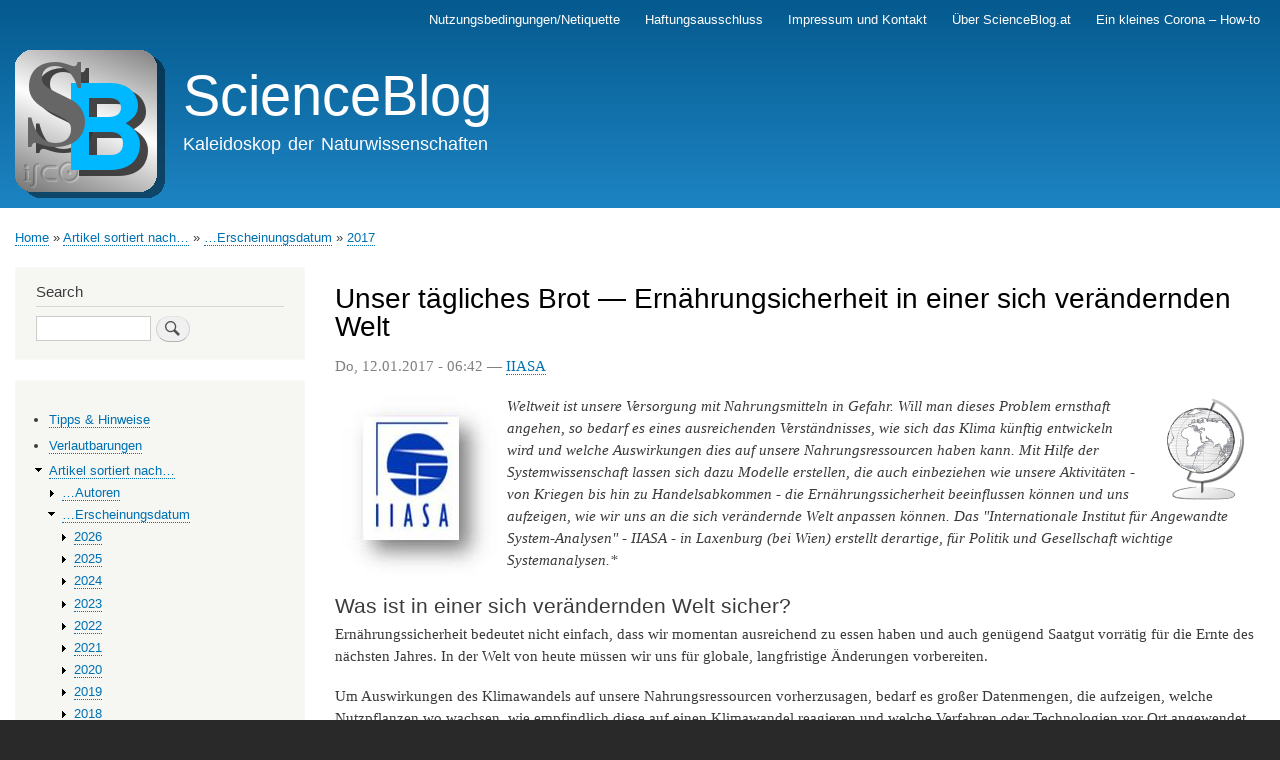

--- FILE ---
content_type: text/html; charset=UTF-8
request_url: https://www.scienceblog.at/unser-t%C3%A4gliches-brot-%E2%80%94-ern%C3%A4hrungsicherheit-einer-sich-ver%C3%A4ndernden-welt
body_size: 12855
content:
<!DOCTYPE html>
<html lang="en" dir="ltr" prefix="content: http://purl.org/rss/1.0/modules/content/  dc: http://purl.org/dc/terms/  foaf: http://xmlns.com/foaf/0.1/  og: http://ogp.me/ns#  rdfs: http://www.w3.org/2000/01/rdf-schema#  schema: http://schema.org/  sioc: http://rdfs.org/sioc/ns#  sioct: http://rdfs.org/sioc/types#  skos: http://www.w3.org/2004/02/skos/core#  xsd: http://www.w3.org/2001/XMLSchema# ">
  <head>
    <meta charset="utf-8" />
<meta name="Generator" content="Drupal 9 (https://www.drupal.org)" />
<meta name="MobileOptimized" content="width" />
<meta name="HandheldFriendly" content="true" />
<meta name="viewport" content="width=device-width, initial-scale=1.0" />
<link rel="icon" href="/sites/default/files/icon.png" type="image/png" />
<link rel="canonical" href="https://www.scienceblog.at/unser-t%C3%A4gliches-brot-%E2%80%94-ern%C3%A4hrungsicherheit-einer-sich-ver%C3%A4ndernden-welt" />
<link rel="shortlink" href="https://www.scienceblog.at/node/346" />
<link rel="prev" href="/die-proteindatenbank-strukturen-modelle-und-zwingend-erforderliche-korrekturen" />
<link rel="up" href="/2017" />
<link rel="next" href="/wie-das-schuppentier-zu-seinen-schuppen-kam" />

    <title>Unser tägliches Brot — Ernährungsicherheit in einer sich verändernden Welt | ScienceBlog</title>
    <link rel="stylesheet" media="all" href="/sites/default/files/css/css_ae7UPIbd_IVJyK4q6Bo1deBGLSQmYVfqayVz97QzYwU.css" />
<link rel="stylesheet" media="all" href="/sites/default/files/css/css_Y-vA97pWp8H7KIiR-ZPF9zTHrrg_7eTG2bSuH9e25HE.css" />
<link rel="stylesheet" media="print" href="/sites/default/files/css/css_Z5jMg7P_bjcW9iUzujI7oaechMyxQTUqZhHJ_aYSq04.css" />

    
  </head>
  <body class="layout-one-sidebar layout-sidebar-first path-node page-node-type-article">
        <a href="#main-content" class="visually-hidden focusable skip-link">
      Skip to main content
    </a>
    
      <div class="dialog-off-canvas-main-canvas" data-off-canvas-main-canvas>
    <div id="page-wrapper">
  <div id="page">
    <header id="header" class="header" role="banner">
      <div class="section layout-container clearfix">
          <div class="region region-secondary-menu">
    
<nav role="navigation" aria-labelledby="block-mainnavigation-menu" id="block-mainnavigation" class="block block-menu navigation menu--main">
            
  <h2 class="visually-hidden" id="block-mainnavigation-menu">Main navigation</h2>
  

        <div class="content">
            <div class="menu-toggle-target menu-toggle-target-show" id="show-block-mainnavigation"></div>
      <div class="menu-toggle-target" id="hide-block-mainnavigation"></div>
      <a class="menu-toggle" href="#show-block-mainnavigation">Show &mdash; Main navigation</a>
      <a class="menu-toggle menu-toggle--hide" href="#hide-block-mainnavigation">Hide &mdash; Main navigation</a>
      
              <ul class="clearfix menu">
                    <li class="menu-item">
        <a href="/index.php/node/615" data-drupal-link-system-path="node/615">Nutzungsbedingungen/Netiquette</a>
              </li>
                <li class="menu-item">
        <a href="/index.php/node/622" data-drupal-link-system-path="node/622">Haftungsausschluss</a>
              </li>
                <li class="menu-item">
        <a href="/index.php/node/619" data-drupal-link-system-path="node/619">Impressum und Kontakt</a>
              </li>
                <li class="menu-item">
        <a href="/index.php/%C3%BCber" data-drupal-link-system-path="node/621">Über ScienceBlog.at</a>
              </li>
                <li class="menu-item">
        <a href="/index.php/corona-howto" title="Ein Katalog durchführbarer, persönlicher Maßnahmen" data-drupal-link-system-path="node/696">Ein kleines Corona – How-to</a>
              </li>
        </ul>
  


    </div>
  </nav>

  </div>

          <div class="clearfix region region-header">
    <div id="block-bartik-branding" class="clearfix site-branding block block-system block-system-branding-block">
  
    
        <a href="/index.php/" rel="home" class="site-branding__logo">
      <img src="/sites/default/files/SB.logo__0.png" alt="Home" />
    </a>
        <div class="site-branding__text">
              <div class="site-branding__name">
          <a href="/index.php/" rel="home">ScienceBlog</a>
        </div>
                    <div class="site-branding__slogan">Kaleidoskop der Naturwissenschaften</div>
          </div>
  </div>

  </div>

        
      </div>
    </header>
          <div class="highlighted">
        <aside class="layout-container section clearfix" role="complementary">
            <div class="region region-highlighted">
    <div data-drupal-messages-fallback class="hidden"></div>

  </div>

        </aside>
      </div>
            <div id="main-wrapper" class="layout-main-wrapper layout-container clearfix">
      <div id="main" class="layout-main clearfix">
          <div class="region region-breadcrumb">
    <div id="block-bartik-breadcrumbs" class="block block-system block-system-breadcrumb-block">
  
    
      <div class="content">
        <nav class="breadcrumb" role="navigation" aria-labelledby="system-breadcrumb">
    <h2 id="system-breadcrumb" class="visually-hidden">Breadcrumb</h2>
    <ol>
          <li>
                  <a href="/">Home</a>
              </li>
          <li>
                  <a href="/artikel-nach">Artikel sortiert nach…</a>
              </li>
          <li>
                  <a href="/erscheinungsdatum">…Erscheinungsdatum</a>
              </li>
          <li>
                  <a href="/2017">2017</a>
              </li>
        </ol>
  </nav>

    </div>
  </div>

  </div>

        <main id="content" class="column main-content" role="main">
          <section class="section">
            <a id="main-content" tabindex="-1"></a>
              <div class="region region-content">
    <div id="block-bartik-page-title" class="block block-core block-page-title-block">
  
    
      <div class="content">
      

  <h1 class="title page-title"><span property="schema:name" class="field field--name-title field--type-string field--label-hidden">Unser tägliches Brot — Ernährungsicherheit in einer sich verändernden Welt</span>
</h1>


    </div>
  </div>
<div id="block-bartik-content" class="block block-system block-system-main-block">
  
    
      <div class="content">
      
<article data-history-node-id="346" role="article" about="/unser-t%C3%A4gliches-brot-%E2%80%94-ern%C3%A4hrungsicherheit-einer-sich-ver%C3%A4ndernden-welt" typeof="schema:Article" class="node node--type-article node--promoted node--view-mode-full clearfix">
  <header>
    
            <span property="schema:name" content="Unser tägliches Brot — Ernährungsicherheit in einer sich verändernden Welt" class="rdf-meta hidden"></span>
  <span property="schema:interactionCount" content="UserComments:0" class="rdf-meta hidden"></span>

      </header>
  <div class="node__content clearfix">
    
            <div property="schema:text" class="clearfix text-formatted field field--name-body field--type-text-with-summary field--label-hidden field__item"><p><font color="#808080">Do, 12.01.2017 - 06:42 — <a href="/iiasa">IIASA</a></font></p>

<p><a href="/iiasa"><img align="left" alt="IIASA" hspace="6" src="/pics/autoren/IIASA.logo.jpeg" title="IIASA" /></a><a href="/geowissenschaften" rel="nofollow" title="Geowissenschaften"><img align="right" alt="Icon Geowissenschaften" hspace="6" src="/pics/icons/geowissenschaften.png" width="110" /></a><i>Weltweit ist unsere Versorgung mit Nahrungsmitteln in Gefahr. Will man dieses Problem ernsthaft angehen, so bedarf es eines ausreichenden Verständnisses, wie sich das Klima künftig entwickeln wird und welche Auswirkungen dies auf unsere Nahrungsressourcen haben kann. Mit Hilfe der Systemwissenschaft lassen sich dazu Modelle erstellen, die auch einbeziehen wie unsere Aktivitäten - von Kriegen bis hin zu Handelsabkommen - die Ernährungssicherheit beeinflussen können und uns aufzeigen, wie wir uns an die sich verändernde Welt anpassen können. Das "Internationale Institut für Angewandte System-Analysen" - IIASA - in Laxenburg (bei Wien) erstellt derartige, für Politik und Gesellschaft wichtige Systemanalysen.* </i></p>
<!--break-->

<h2>Was ist in einer sich verändernden Welt sicher?</h2>

<p>Ernährungssicherheit bedeutet nicht einfach, dass wir momentan ausreichend zu essen haben und auch genügend Saatgut vorrätig für die Ernte des nächsten Jahres. In der Welt von heute müssen wir uns für globale, langfristige Änderungen vorbereiten.</p>

<p>Um Auswirkungen des Klimawandels auf unsere Nahrungsressourcen vorherzusagen, bedarf es großer Datenmengen, die aufzeigen, welche Nutzpflanzen wo wachsen, wie empfindlich diese auf einen Klimawandel reagieren und welche Verfahren oder Technologien vor Ort angewendet werden. Um diese Informationen für die Bedürfnisse der Politik zurecht zu schneidern, hat IIASA mit geholfen eine neue interaktive Plattform - Spatial Production Allocation Model "<u>MapSPAM</u>" - zu erstellen, die 42 der weltweit wichtigsten Nutzpflanzen kartiert, bei einer räumlichen Auflösung von 10 km [1]. Abbildung 1 zeigt als Beispiel den Ernteertrag der enorm wichtigen Kulturpflanze Reis in Europa, Afrika und Asien und wie wichtig künstliche Bewässerung vor allem in verschiedenen asiatischen Regionen ist. <a href="/pics/2017/20170112/abb1.jpeg"><img align="right" alt="" hspace="6" src="/pics/2017/20170112/abb1.jpeg" title="" width="100%" /></a></p>

<p><em><b>Abbildung 1. Reisernte in Europa, Afrika und Asien. Oben: Gesamtertrag (kg/ha), Unten: Ertrag ohne künstliche Bewässerung. Der Ertrag hängt in weiten Teilen Asiens von der Bewässerung ab.</b> Die räumliche Auflösung beträgt 10 km.(Statistische Daten von ca. 2005 . Quelle: You, L., U. Wood-Sichra, S. Fritz, Z. Guo, L. See, and J. Koo. 2014. Spatial Production Allocation Model (SPAM) 2005 v2.0.January 11, 2017. Available from http://mapspam.info; License: cc-by-nc)</em></p>

<p>Wie IIASA kürzlich gezeigt hat, spielt auch die Bodenbeschaffenheit eine essentielle Rolle [2]. Christian Folberth (IIASA) meint : <em>"Unterschiedliche Böden können sehr verschiedene Charakteristika aufweisen, u.a. hinsichtlich ihrer Gehalte an Nährstoffen oder ihrer Fähigkeit Wasser zu speichern. Manche Böden wirken wie ein Schwamm und versorgen Pflanzen auch während Trockenperioden mit Wasser." </em></p>

<p>In Gegenden, die nur wenig Dünger oder Bewässerung anwenden - meistens handelt es sich hier um die ärmeren Gebiete -, hängen die Ernteerträge tatsächlich stärker vom bebauten Bodentyp ab als vom Wetter. Abbildung 2.</p>

<p>Dies hat wesentliche Konsequenzen für die Verbesserung der Ernährungssicherheit. Folberth:<em> "Mit genauen Bodendaten in unseren Modellrechnungen können wir die Bauern besser beraten, wie sie für ihre Böden geeignete Nutzpflanzen auswählen und wie sie ihre Böden vor einer Degradierung schützen können." </em><a href="/pics/2017/20170112/abb2.jpeg"><img align="right" alt="" hspace="6" src="/pics/2017/20170112/abb2.jpeg" title="" width="100%" /></a></p>

<p><em><b>Abbildung 2. Ernteerträge von Mais als repräsentativer Kulturpflanze:</b> Ohne Zusatz von Dünger und ohne künstliche Bewässerung bestimmt häufig die Bodenqualität die globalen Erträge. Ist ausreichend Dünger und Bewässerung vorhanden, bestimmt das Klima die Erträge. (Quelle: http://www.iiasa.ac.at/web/home/about/news/160621-soil-data.html)</em></p>

<h2>Diversität, um Veränderungen zu bewältigen</h2>

<p>Ebenso wie unsere Böden nach und nach ihre Fähigkeit verlieren uns zu versorgen, gibt es eine andere langsam wachsende Bedrohung, nämlich unseren Einfluss auf das Erbgut all der Organismen von denen unsere Ernährung abhängt. Sogenannte "alte Sorten", von lilafarbenen Karotten bis hin zu alten Weizensorten sind plötzlich populär, zum Teil weil es die berechtigte Sorge gibt, dass die genetische Vielfalt unserer Nahrung auf ein gefährliches Niveau abnimmt. Wenn nur ein einzelner Stamm übrig ist, kann Krankheit jede Nutzpflanze dezimieren - tatsächlich haben wir ja bereits einen wichtigen Bananenstamm verloren.</p>

<p>Ebenso wie das Herauszüchten gewisser Eigenschaften den Genpool verändern kann, bewirkt dies auch das Ernten bestimmter Einzelorganismen aus einer Population. Im Zusammenhang mit den wasserbewohnenden Nahrungsressourcen hat dies IIASA gezeigt: intensiver Fischfang - wobei immer die größeren Fische entfernt werden - kann in der Fischpopulation zu einer Änderung des Genpools führen - zu einer sogenannten Fischerei-induzierten Evolution - und damit zu dem Risiko, dass die Bestände kollabieren, ebenso zu einem Absinken ihrer Produktivität und ihres Erholungspotentials. Um dem vorzubeugen, haben IIASA-Forscher ein Programm zur evolutionären Folgenabschätzung - Evolutionary Impact Assessment Framework - entwickelt, welches es Managern ermöglicht die Anfälligkeit unterschiedlicher Fischpopulationen abzuschätzen und Strategien zur Schaffung florierender, nachhaltiger Fischereien zu finden [3].</p>

<h2>Instabilität bedeutet Unsicherheit</h2>

<p>Wenn Nahrung knapp ist, steigen die Spannungen. Unruhen und Krieg können Nahrungsknappheit verursachen und auch dadurch verursacht werden. Indem es Informationen über sozioökonomische Risikofaktoren (beispielsweise politische Konflikte) mit Satellitendaten über physikalische Bedingungen (etwa Bodenfeuchtigkeit und Wetter) kombiniert, hat IIASA mitgeholfen eine App für das Mobiltelefon - SATIDA COLLECT- zu entwickeln, die von Nahrungsknappheit gefährdete Gemeinschaften identifiziert [4]. Diese App wird gegenwärtig von Ärzte ohne Grenzen in der Zentralafrikanischen Republik erprobt. Abbildung 3. <a href="/pics/2017/20170112/abb3.jpeg"><img align="right" alt="" hspace="6" src="/pics/2017/20170112/abb3.jpeg" title="" width="100%" /></a></p>

<p><em><b>Abbildung 3. SATIDA COLLECT (Satellite Technologies for Improved Drought Risk Assessment): Eine App für Mobiltelefone, die zur Unterstützung von Ärzte ohne Grenzen entwickelt wurde.</b> (Details: http://www.geo-wiki.org/mobile-apps/satida-collect).</em></p>

<p><em>"Wenn man von Nahrungsmittelknappheit bedrohten Gemeinschaften helfen möchte, besteht eine der größten Herausforderungen darin, dass man primär keine Information über die Gefährdung hat und dann, dass man diese nicht rechtzeitig hat,"</em> sagt die IIASA-Forscherin Linda See. Die SATIDA COLLECT App ist für die Mitarbeiter der Hilfsorganisationen entworfen: diese nehmen damit Antworten der Bevölkerung auf einfache, die Nahrungsversorgung betreffende Fragen auf. Darunter sind auch Fragen, wie: <em>"Sind Familienmitglieder kürzlich aus der Gegend weggezogen?" "Ist irgendjemand gestorben?" "Wie häufig essen Sie?"</em></p>

<p>Sobald das Smartphone Internetkontakt hat, kann diese Information hochgeladen werden. Zusammen mit den Satellitendaten über die lokalen physikalischen Bedingungen, können diese verwendet werden, um Orte mit hohem Risiko - Hotspots - für Mangelernährung zu kartieren.</p>

<p><em>"Ernährungssicherheit kann auf wöchentlicher Basis überwacht werden"</em>, sagt See. "<em>Außerdem -, wenn wir wissen, dass ein Desaster bevorsteht (beispielsweise El Nino), das die Nahrungsversorgung gefährdet, können NGOs die Daten nützen, um die Resilienz von Orten mit höchstem Risiko zu erhöhen."</em></p>

<h2>Zusammenhänge schaffen</h2>

<p>Die Ernährungssicherheit steht nicht nur in Wechselbeziehung mit einer Reihe von Systemen - von physikalischen bis hin zu sozioökonomischen Systemen -, sie hängt auch eng von anderen, essentiellen Ressourcen ab. Beispielsweise kann eine Intensivierung der Landwirtschaft die Wasserversorgung beeinträchtigen, indem sie Wasser verunreinigt und übermäßig verbraucht. Derartige Abhängigkeiten erstrecken sich auch auf Energie, Waldwirtschaft und internationalem Handel.</p>

<p>Mit Systemanalysen , die solche Abhängigkeiten berücksichtigen, bereitet IIASA nun zusammen mit der Nationalem Akademie der Wissenschaften der Ukraine eine "Politikberatung für die Ukraine" vor - für ein Land, das in der Vergangenheit niedrige Ernteerträge in Kauf nehmen musste und als Folge davon Exportquoten einführte um die heimische Nahrungsmittelversorgung sicher zu stellen und die Auswirkungen auf deren Preise abzuschwächen [5]. Die IIASA-Forscherin Tatiana Ermolieva beschreibt dies: "Wir haben nationale Modelle mit einem globalen, Multiregionen-Modell - dem IIASA "Global Biosphere Management Model" - verknüpft, das die wechselseitigen Abhängigkeiten von einzelnen Ländern und von Wirtschaftszweigen berücksichtigt. Wir haben gefunden, dass im Verlauf der Klimaerwärmung die Ukraine einen Vorteil von Nutzpflanzen erzielen könnte, die anderswo Schaden erleiden - wie beispielweise von einigen Getreidearten, deren Erträge in Frankreich, Deutschland, Italien und Spanien voraussichtlich sinken werden. So kann auch analysiert werden, welche Auswirkungen die EU-Politik auf die Ukraine und vice versa hat und wie beide zusammenarbeiten können, um die regionale und globale Ernährungssicherheit zu stärken."</p>

<hr /><p>*Der von der Redaktion aus dem Englischen übersetzte Text von Daisy Brickhill stammt aus dem Options Magazin (Winter 2016) des IIASA, das freundlicherweise der Veröffentlichung von Inhalten seiner Website in unserem Blog zugestimmt hat. http://www.iiasa.ac.at/web/home/resources/publications/options/w16_daily_bread.html. Die Abbildungen wurden von der Redaktion zugefügt und stammen ebenfalls aus IIASA-Unterlagen.</p>

<hr /><p>[1] Spatial Production Allocation "MapSpam" http://mapspam.info/</p>

<p>[2] Better soil data key for future food security .http://www.iiasa.ac.at/web/home/about/news/160621-soil-data.html</p>

<p>[3] Protecting fisheries from evolutionary change. http://www.iiasa.ac.at/web/home/about/news/160427-plaice-fish.html</p>

<p>[4] Monitoring food security with mobile phones. http://www.iiasa.ac.at/web/home/about/news/151118-PLOS-food.html</p>

<p>[5] Robust solutions for the food-water-energy nexus. http://www.iiasa.ac.at/web/scientificUpdate/2015/program/asa/Robust-solutions-for-the-food-water-energy-nexus.html</p>

<hr /><h2>Weiterführende Links</h2>

<p><a href="http://www.iiasa.ac.at/">Internationales Institut für Angewandte Systemanalyse</a> (IIASA)</p>

<h3>Beiträge im IIASA Research Blog Nexus (englisch)</h3>

<ul><li>Interview: <a href="http://blog.iiasa.ac.at/2016/11/25/interview-defining-the-futures/" target="_blank">Defining the future(﻿s)</a> (Nov 25, 2016).</li>
	<li>David Leclère, IIASA Ecosystems Services and Management Program: <a href="http://blog.iiasa.ac.at/2016/10/04/should-food-security-be-a-priority-for-the-eu/" target="_blank">Should food security be a priority for the EU?</a> (Oct 4, 2016)</li>
	<li>Interview: <a href="http://blog.iiasa.ac.at/2015/12/23/interview-are-we-accidentally-genetically-engineering-the-worlds-fish/" target="_blank">Are we accidentally genetically engineering the world’s fish?</a> (Dec 23, 2015)</li>
</ul></div>
      <div class="field field--name-field-tags field--type-entity-reference field--label-above clearfix">
      <h3 class="field__label">Tags</h3>
    <ul class="links field__items">
          <li><a href="/taxonomy/term/116" property="schema:about" hreflang="en">IIASA</a></li>
          <li><a href="/taxonomy/term/1906" property="schema:about" hreflang="en">Bewässerung</a></li>
          <li><a href="/taxonomy/term/1907" property="schema:about" hreflang="en">Böden</a></li>
          <li><a href="/taxonomy/term/1908" property="schema:about" hreflang="en">Brot</a></li>
          <li><a href="/taxonomy/term/399" property="schema:about" hreflang="en">Diversität</a></li>
          <li><a href="/taxonomy/term/1909" property="schema:about" hreflang="en">Ernährungssicherheit</a></li>
          <li><a href="/taxonomy/term/1910" property="schema:about" hreflang="en">Ernte</a></li>
          <li><a href="/taxonomy/term/1911" property="schema:about" hreflang="en">Ernteerträge</a></li>
          <li><a href="/taxonomy/term/243" property="schema:about" hreflang="en">Klimawandel</a></li>
          <li><a href="/taxonomy/term/1916" property="schema:about" hreflang="en">Kulturpflanze</a></li>
          <li><a href="/taxonomy/term/1912" property="schema:about" hreflang="en">Mais</a></li>
          <li><a href="/taxonomy/term/551" property="schema:about" hreflang="en">Modelle</a></li>
          <li><a href="/taxonomy/term/1913" property="schema:about" hreflang="en">Nutzpflanzen</a></li>
          <li><a href="/taxonomy/term/48" property="schema:about" hreflang="en">Politik</a></li>
          <li><a href="/taxonomy/term/1914" property="schema:about" hreflang="en">Reis</a></li>
          <li><a href="/taxonomy/term/1915" property="schema:about" hreflang="en">Systemanalyse</a></li>
      </ul>
</div>
  <div class="node__links">
    <ul class="links inline"><li class="book-printer"><a href="/book/export/html/346" title="Show a printer-friendly version of this book page and its sub-pages.">Printer-friendly version</a></li><li class="comment-forbidden"><a href="/user/login?destination=/unser-t%25C3%25A4gliches-brot-%25E2%2580%2594-ern%25C3%25A4hrungsicherheit-einer-sich-ver%25C3%25A4ndernden-welt%23comment-form">Log in</a> to post comments</li></ul>  </div>

  <nav id="book-navigation-377" class="book-navigation" role="navigation" aria-labelledby="book-label-377">
    
          <h2 class="visually-hidden" id="book-label-377">Book traversal links for Unser tägliches Brot — Ernährungsicherheit in einer sich verändernden Welt</h2>
      <ul class="book-pager">
              <li class="book-pager__item book-pager__item--previous">
          <a href="/die-proteindatenbank-strukturen-modelle-und-zwingend-erforderliche-korrekturen" rel="prev" title="Go to previous page"><b>‹</b> Die Proteindatenbank: Strukturen, Modelle und zwingend erforderliche Korrekturen</a>
        </li>
                    <li class="book-pager__item book-pager__item--center">
          <a href="/2017" title="Go to parent page">Up</a>
        </li>
                    <li class="book-pager__item book-pager__item--next">
          <a href="/wie-das-schuppentier-zu-seinen-schuppen-kam" rel="next" title="Go to next page">Wie das Schuppentier zu seinen Schuppen kam <b>›</b></a>
        </li>
          </ul>
      </nav>
<section rel="schema:comment" class="field field--name-comment field--type-comment field--label-above comment-wrapper">
  
  

  
</section>

  </div>
</article>

    </div>
  </div>

  </div>

          </section>
        </main>
                  <div id="sidebar-first" class="column sidebar">
            <aside class="section" role="complementary">
                <div class="region region-sidebar-first">
    <div class="search-block-form block block-search container-inline" data-drupal-selector="search-block-form" id="block-bartik-search" role="search">
  
      <h2>Search</h2>
    
      <div class="content container-inline">
      <form action="/index.php/search/node" method="get" id="search-block-form" accept-charset="UTF-8" class="search-form search-block-form">
  <div class="js-form-item form-item js-form-type-search form-type-search js-form-item-keys form-item-keys form-no-label">
      <label for="edit-keys" class="visually-hidden">Search</label>
        <input title="Enter the terms you wish to search for." data-drupal-selector="edit-keys" type="search" id="edit-keys" name="keys" value="" size="15" maxlength="128" class="form-search" />

        </div>
<div data-drupal-selector="edit-actions" class="form-actions js-form-wrapper form-wrapper" id="edit-actions"><input class="search-form__submit button js-form-submit form-submit" data-drupal-selector="edit-submit" type="submit" id="edit-submit" value="Search" />
</div>

</form>

    </div>
  </div>
<div id="block-booknavigation" class="block block-book block-book-navigation">
  
    
      <div class="content">
        <nav id="book-block-menu-7" class="book-block-menu" role="navigation" aria-label="Book outline for Tipps &amp; Hinweise">
    
              <ul class="menu">
                    <li class="menu-item">
        <a href="/tipps-hinweise" hreflang="en">Tipps &amp; Hinweise</a>
              </li>
        </ul>
  


  </nav>
  <nav id="book-block-menu-8" class="book-block-menu" role="navigation" aria-label="Book outline for Verlautbarungen">
    
              <ul class="menu">
                    <li class="menu-item">
        <a href="/verlautbarungen" hreflang="en">Verlautbarungen</a>
              </li>
        </ul>
  


  </nav>
  <nav id="book-block-menu-377" class="book-block-menu" role="navigation" aria-label="Book outline for Artikel sortiert nach…">
    
              <ul class="menu">
                    <li class="menu-item menu-item--expanded menu-item--active-trail">
        <a href="/artikel-nach" hreflang="en">Artikel sortiert nach…</a>
                                <ul class="menu">
                    <li class="menu-item menu-item--collapsed">
        <a href="/autoren" hreflang="en">…Autoren</a>
              </li>
                <li class="menu-item menu-item--expanded menu-item--active-trail">
        <a href="/erscheinungsdatum" hreflang="en">…Erscheinungsdatum</a>
                                <ul class="menu">
                    <li class="menu-item menu-item--collapsed">
        <a href="/node/1093" hreflang="en">2026</a>
              </li>
                <li class="menu-item menu-item--collapsed">
        <a href="/node/1041" hreflang="en">2025</a>
              </li>
                <li class="menu-item menu-item--collapsed">
        <a href="/2024" hreflang="en">2024</a>
              </li>
                <li class="menu-item menu-item--collapsed">
        <a href="/2023" hreflang="en">2023</a>
              </li>
                <li class="menu-item menu-item--collapsed">
        <a href="/2022" hreflang="en">2022</a>
              </li>
                <li class="menu-item menu-item--collapsed">
        <a href="/2021" hreflang="en">2021</a>
              </li>
                <li class="menu-item menu-item--collapsed">
        <a href="/2020" hreflang="en">2020</a>
              </li>
                <li class="menu-item menu-item--collapsed">
        <a href="/2019" hreflang="en">2019</a>
              </li>
                <li class="menu-item menu-item--collapsed">
        <a href="/2018" hreflang="en">2018</a>
              </li>
                <li class="menu-item menu-item--expanded menu-item--active-trail">
        <a href="/2017" hreflang="en">2017</a>
                                <ul class="menu">
                    <li class="menu-item">
        <a href="/artikel-%C3%BCber-den-dramatischen-r%C3%BCckgang-der-insekten-erzielt-2017-top-reichweite-fachwelt-und-%C3%B6ffentl" hreflang="en">Artikel über den dramatischen Rückgang der Insekten erzielt 2017 Top-Reichweite in Fachwelt und Öffentlichkeit</a>
              </li>
                <li class="menu-item">
        <a href="/personalisierte-medizin" hreflang="en">Personalisierte Medizin: Design klinischer Studien an Einzelpersonen (N=1 Studien)</a>
              </li>
                <li class="menu-item">
        <a href="/multiple-sklerose" hreflang="en">Multiple Sklerose - Krankheit der tausend Gesichter</a>
              </li>
                <li class="menu-item">
        <a href="/bioengineering-%E2%80%93-zuk%C3%BCnftige-trends-aus-der-sicht-eines-transatlantischen-expertenteams" hreflang="en">Bioengineering – zukünftige Trends aus der Sicht eines transatlantischen Expertenteams</a>
              </li>
                <li class="menu-item">
        <a href="/die-evolution-der-darwinschen-evolution" hreflang="en">Die Evolution der Darwinschen Evolution</a>
              </li>
                <li class="menu-item">
        <a href="/eu-b%C3%BCrger-industrien-regierungen-und-die-europ%C3%A4ische-union-sachenumweltschutz-ergebnisse-der-special" hreflang="en">EU-Bürger, Industrien, Regierungen und die Europäische Union in SachenUmweltschutz - Ergebnisse der Special Eurobarometer 468 Umfrage (Teil 2)</a>
              </li>
                <li class="menu-item">
        <a href="/eurobarometer468" hreflang="en">Einstellung der EU-Bürger zur Umwelt (Teil 1) – Ergebnisse der ›Special Eurobarometer 468‹ Umfrage</a>
              </li>
                <li class="menu-item">
        <a href="/der-ignaz-lieben-preis" hreflang="en">Der Ignaz-Lieben Preis - bedeutender Beitrag zur Förderung der Naturwissenschaften in Österreich</a>
              </li>
                <li class="menu-item">
        <a href="/modifiziertes-poliovirus-gegen-hirntumoren" hreflang="en">Ein modifiziertes Poliovirus im Kampf gegen bösartige Hirntumoren</a>
              </li>
                <li class="menu-item">
        <a href="/biologische-klebstoffe-%E2%80%93-angriff-und-verteidigung-im-tierreich" hreflang="en">Biologische Klebstoffe – Angriff und Verteidigung im Tierreich</a>
              </li>
                <li class="menu-item">
        <a href="/hirnforschung-abfallprodukte-%C3%BCber-ein-lymphsystem" hreflang="en">Ein neues Kapitel in der Hirnforschung: das menschliche Gehirn kann Abfallprodukte über ein Lymphsystem entsorgen</a>
              </li>
                <li class="menu-item">
        <a href="/nanomaterialien-und-zellen" hreflang="en">Neue Nanomaterialien und ihre Kommunikation mit lebenden Zellen</a>
              </li>
                <li class="menu-item">
        <a href="/chemie-nobelpreis-2017" hreflang="en">Eine neue Ära der Biochemie – Die Entwicklung der Kryo-Elektronenmikroskopie wird mit dem Chemienobelpreis ausgezeichnet</a>
              </li>
                <li class="menu-item">
        <a href="/ein-erweiterter-blick-auf-das-mikrobiom-des-menschen" hreflang="en">Ein erweiterter Blick auf das Mikrobiom des Menschen</a>
              </li>
                <li class="menu-item">
        <a href="/fotoquest-go" hreflang="en">FotoQuest GO - Citizen Science Initiative sammelt umfassende Daten zur Landschaftsveränderung in Österreich</a>
              </li>
                <li class="menu-item">
        <a href="/climate-engineering-unsichere-option-im-umgang-mit-dem-klimawandel" hreflang="en">Climate Engineering: Unsichere Option im Umgang mit dem Klimawandel</a>
              </li>
                <li class="menu-item">
        <a href="/fipronil-eiern-unverh%C3%A4ltnism%C3%A4%C3%9Fige-panikmache" hreflang="en">Fipronil in Eiern: unverhältnismäßige Panikmache?</a>
              </li>
                <li class="menu-item">
        <a href="/den-seuchen-auf-der-spur-genetische-untersuchungen-zur-geschichte-der-krankheitserreger" hreflang="en">Den Seuchen auf der Spur: Genetische Untersuchungen zur Geschichte der Krankheitserreger</a>
              </li>
                <li class="menu-item">
        <a href="/jan-ingenhousz-leibarzt-maria-theresias-und-entdecker-der-photosynthese" hreflang="en">Jan Ingenhousz, Leibarzt Maria Theresias und Entdecker der Photosynthese</a>
              </li>
                <li class="menu-item">
        <a href="/pubert%C3%A4t-baustelle-im-kopf" hreflang="en">Pubertät - Baustelle im Kopf</a>
              </li>
                <li class="menu-item">
        <a href="/migration-und-naturwissenschaftliche-bildung" hreflang="en">Migration und naturwissenschaftliche Bildung</a>
              </li>
                <li class="menu-item">
        <a href="/soll-man-sich-sorgen-machen-dass-menschliche-mini-hirne-bewusstsein-erlangen" hreflang="en">Soll man sich Sorgen machen, dass menschliche &quot;Mini-Hirne&quot; Bewusstsein erlangen?</a>
              </li>
                <li class="menu-item">
        <a href="/ein-weiterer-meilenstein-der-therapie-der-cystischen-fibrose" hreflang="en">Ein weiterer Meilenstein in der Therapie der Cystischen Fibrose</a>
              </li>
                <li class="menu-item">
        <a href="/beobachtung-der-entstehung-der-massereichsten-galaxien-im-universum" hreflang="en">Beobachtung der Entstehung der massereichsten Galaxien im Universum</a>
              </li>
                <li class="menu-item">
        <a href="/marietta-blau-entwicklung-bahnbrechender-methoden-auf-dem-gebiet-der-teilchenphysik" hreflang="en">Marietta Blau: Entwicklung bahnbrechender Methoden auf dem Gebiet der Teilchenphysik</a>
              </li>
                <li class="menu-item">
        <a href="/grenzenlos-scharf-lichtmikroskopie-im-21-jahrhundert" hreflang="en">Grenzenlos scharf — Lichtmikroskopie im 21. Jahrhundert</a>
              </li>
                <li class="menu-item">
        <a href="/m%C3%BCtterliches-verhalten-oxytocin-schaltet-von-selbstverteidigung-auf-schutz-der-nachkommen" hreflang="en">Mütterliches Verhalten: Oxytocin schaltet von Selbstverteidigung auf Schutz der Nachkommen</a>
              </li>
                <li class="menu-item">
        <a href="/der-naturwissenschaftliche-unterricht-unseren-schulen" hreflang="en">Der naturwissenschaftliche Unterricht an unseren Schulen</a>
              </li>
                <li class="menu-item">
        <a href="/neue-einblicke-eine-seltene-erkrankung-der-haut" hreflang="en">Neue Einblicke in eine seltene Erkrankung der Haut</a>
              </li>
                <li class="menu-item">
        <a href="/die-qual-der-wahl-was-machen-pflanzen-wenn-rohstoffe-knapp-werden" hreflang="en">Die Qual der Wahl: Was machen Pflanzen, wenn Rohstoffe knapp werden?</a>
              </li>
                <li class="menu-item">
        <a href="/frauen-den-naturwissenschaften-die-ersten-absolventinnen-der-universit%C3%A4t-wien-1900-1919" hreflang="en">Frauen in den Naturwissenschaften: die ersten Absolventinnen an der Universität Wien (1900 - 1919)</a>
              </li>
                <li class="menu-item">
        <a href="/der-schlafende-wurm" hreflang="en">Der schlafende Wurm</a>
              </li>
                <li class="menu-item">
        <a href="/wie-k%C3%B6rperliche-bed%C3%BCrfnisse-und-physiologische-zust%C3%A4nde-die-sensorische-wahrnehmung-ver%C3%A4ndern" hreflang="en">Wie körperliche Bedürfnisse und physiologische Zustände die sensorische Wahrnehmung verändern</a>
              </li>
                <li class="menu-item">
        <a href="/%C3%BCberschreitungen-von-diesel-emissionen-%E2%80%94-auswirkungen-auf-die-globale-gesundheit-und-umwelt" hreflang="en">Überschreitungen von Diesel-Emissionen — Auswirkungen auf die globale Gesundheit und Umwelt </a>
              </li>
                <li class="menu-item">
        <a href="/manfred-eigen" hreflang="en">Manfred Eigen: Von &quot;unmessbar&quot; schnellen Reaktionen zur Evolution komplexer biologischer Systeme</a>
              </li>
                <li class="menu-item">
        <a href="/frauen-den-naturwissenschaften-erst-um-1900-entstanden-der-kuk-monarchie-m%C3%A4dchenmittelschulen-die-vo" hreflang="en">Frauen in den Naturwissenschaften: erst um 1900 entstanden in der k.u.k Monarchie Mädchenmittelschulen, die Voraussetzung für ein Universitätsstudium</a>
              </li>
                <li class="menu-item">
        <a href="/wissenschaftskommunikation-open-access-journal-elife" hreflang="en">Wissenschaftskommunikation: das open-access Journal eLife fasst Forschungsergebnisse für die Öffentlichkeit verständlich zusammen</a>
              </li>
                <li class="menu-item">
        <a href="/embryonalentwicklung-genmutationen-wirken-komplexer-als-man-dachte" hreflang="en">Embryonalentwicklung: Genmutationen wirken komplexer als man dachte</a>
              </li>
                <li class="menu-item">
        <a href="/pech-gehabt-zuf%C3%A4llige-mutationen-spielen-eine-hauptrolle-der-tumorentstehung" hreflang="en">Pech gehabt - zufällige Mutationen spielen eine Hauptrolle in der Tumorentstehung</a>
              </li>
                <li class="menu-item">
        <a href="/eine-neue-sicht-auf-typ-1-diabetes" hreflang="en">Eine neue Sicht auf Typ-1-Diabetes?</a>
              </li>
                <li class="menu-item">
        <a href="/herzmuskelgewebe-aus-pluripotenten-stammzellen-wie-das-geht-und-wozu-es-zu-gebrauchen-ist" hreflang="en">Herzmuskelgewebe aus pluripotenten Stammzellen - wie das geht und wozu es zu gebrauchen ist</a>
              </li>
                <li class="menu-item">
        <a href="/zur-dynamik-wandernder-d%C3%BCrren" hreflang="en">Zur Dynamik wandernder Dürren</a>
              </li>
                <li class="menu-item">
        <a href="/vor-76-jahren-friedrich-wessely-%C3%BCber-den-status-der-hormonchemie" hreflang="en">Vor 76 Jahren: Friedrich Wessely über den Status der Hormonchemie</a>
              </li>
                <li class="menu-item">
        <a href="/gentherapie-hoffnung-bei-schmetterlingskrankheit" hreflang="en">Gentherapie - Hoffnung bei Schmetterlingskrankheit</a>
              </li>
                <li class="menu-item">
        <a href="/optogenetik-erleuchtet-informationsverarbeitung-im-gehirn" hreflang="en">Optogenetik erleuchtet Informationsverarbeitung im Gehirn</a>
              </li>
                <li class="menu-item">
        <a href="/placebo-effekte-heilung-aus-dem-nichts" hreflang="en">Placebo-Effekte: Heilung aus dem Nichts</a>
              </li>
                <li class="menu-item">
        <a href="/die-schlafdauer-global-gesehen-aus-mehr-als-1-billion-internetdaten-ergibt-sich-erstmals-ein-quantit" hreflang="en">Die Schlafdauer global gesehen: aus mehr als 1 Billion Internetdaten ergibt sich erstmals ein quantitatives Bild</a>
              </li>
                <li class="menu-item">
        <a href="/finden-und-ersetzen-genchirurgie-mittels-crispr-cas9-erscheint-ein-aussichtsreicher-weg-zur-genthera" hreflang="en">Finden und Ersetzen: Genchirurgie mittels CRISPR/Cas9 erscheint ein aussichtsreicher Weg zur Gentherapie</a>
              </li>
                <li class="menu-item">
        <a href="/tierversuche-der-grundlagenforschung-%E2%80%93-grundsatzerkl%C3%A4rung-der-max-planck-gesellschaft" hreflang="en">Tierversuche in der Grundlagenforschung – Grundsatzerklärung der Max-Planck-Gesellschaft</a>
              </li>
                <li class="menu-item">
        <a href="/die-proteindatenbank-strukturen-modelle-und-zwingend-erforderliche-korrekturen" hreflang="en">Die Proteindatenbank: Strukturen, Modelle und zwingend erforderliche Korrekturen</a>
              </li>
                <li class="menu-item menu-item--active-trail">
        <a href="/unser-t%C3%A4gliches-brot-%E2%80%94-ern%C3%A4hrungsicherheit-einer-sich-ver%C3%A4ndernden-welt" hreflang="en">Unser tägliches Brot — Ernährungsicherheit in einer sich verändernden Welt</a>
              </li>
                <li class="menu-item">
        <a href="/wie-das-schuppentier-zu-seinen-schuppen-kam" hreflang="en">Wie das Schuppentier zu seinen Schuppen kam</a>
              </li>
        </ul>
  
              </li>
                <li class="menu-item menu-item--collapsed">
        <a href="/2016" hreflang="en">2016</a>
              </li>
                <li class="menu-item menu-item--collapsed">
        <a href="/2015" hreflang="en">2015</a>
              </li>
                <li class="menu-item menu-item--collapsed">
        <a href="/2014" hreflang="en">2014</a>
              </li>
                <li class="menu-item menu-item--collapsed">
        <a href="/2013" hreflang="en">2013</a>
              </li>
                <li class="menu-item menu-item--collapsed">
        <a href="/2012" hreflang="en">2012</a>
              </li>
                <li class="menu-item menu-item--collapsed">
        <a href="/2011" hreflang="en">2011</a>
              </li>
        </ul>
  
              </li>
                <li class="menu-item menu-item--collapsed">
        <a href="/sachgebiete" hreflang="en">…Sachgebieten</a>
              </li>
                <li class="menu-item menu-item--collapsed">
        <a href="/themenschwerpunkte" hreflang="en">…Themenschwerpunkten</a>
              </li>
        </ul>
  
              </li>
        </ul>
  


  </nav>

    </div>
  </div>

  </div>

            </aside>
          </div>
                      </div>
    </div>
        <footer class="site-footer">
      <div class="layout-container">
                  <div class="site-footer__top clearfix">
              <div class="region region-footer-first">
    
<nav role="navigation" aria-labelledby="block-bartik-footer-menu" id="block-bartik-footer" class="block block-menu navigation menu--footer">
            
  <h2 class="visually-hidden" id="block-bartik-footer-menu">Footer menu</h2>
  

        <div class="content">
            <div class="menu-toggle-target menu-toggle-target-show" id="show-block-bartik-footer"></div>
      <div class="menu-toggle-target" id="hide-block-bartik-footer"></div>
      <a class="menu-toggle" href="#show-block-bartik-footer">Show &mdash; Footer menu</a>
      <a class="menu-toggle menu-toggle--hide" href="#hide-block-bartik-footer">Hide &mdash; Footer menu</a>
      
              <ul class="clearfix menu">
                    <li class="menu-item">
        <a href="/index.php/contact" data-drupal-link-system-path="contact">Contact</a>
              </li>
        </ul>
  


    </div>
  </nav>
<div id="block-bartik-powered" class="block block-system block-system-powered-by-block">
  
    
      <div class="content">
      <span>Powered by <a href="https://www.drupal.org">Drupal</a></span>
    </div>
  </div>

  </div>

            
            
            
          </div>
                      </div>
    </footer>
  </div>
</div>

  </div>

    
    <script type="application/json" data-drupal-selector="drupal-settings-json">{"path":{"baseUrl":"\/","scriptPath":null,"pathPrefix":"","currentPath":"node\/346","currentPathIsAdmin":false,"isFront":false,"currentLanguage":"en"},"pluralDelimiter":"\u0003","suppressDeprecationErrors":true,"ajaxTrustedUrl":{"\/index.php\/search\/node":true},"statistics":{"data":{"nid":"346"},"url":"\/core\/modules\/statistics\/statistics.php"},"user":{"uid":0,"permissionsHash":"f39d9f6d8f70720cf03e2e507fd809d3068006e4196016490df81cfc439d8cca"}}</script>
<script src="/sites/default/files/js/js_wbSXYi8NRmtrb-_I9EmrthdId9qkY_FOjfFb12Q-rXk.js"></script>

  </body>
</html>
